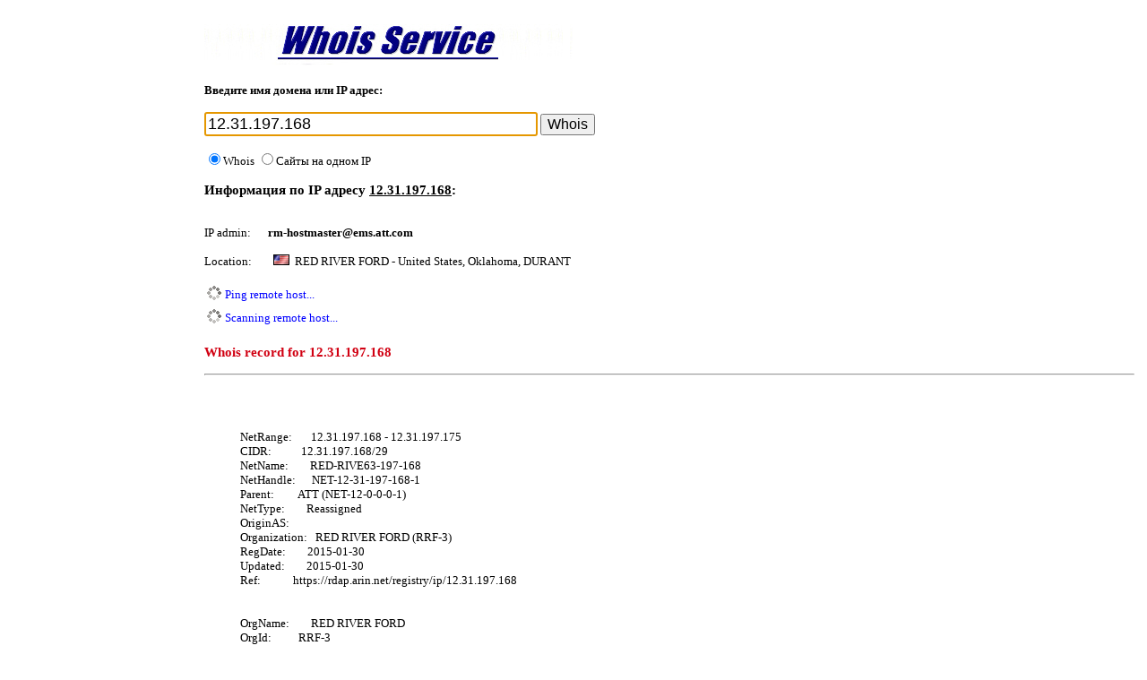

--- FILE ---
content_type: text/html; charset=windows-1251
request_url: http://1whois.ru/?url=12.31.197.168
body_size: 17118
content:
<!DOCTYPE html>
<html>
<head>
<!-- (C) Kreoton Systems -->
<meta name="Date" content="2026-Jan-19">
<meta name="Description" content="Детальная информация по IP-адресу 12.31.197.168">
<meta name="Keywords" content="whois service сервис проверка домена 12.31.197.168">
<meta name="Generator" content="Notepad">
<meta name="expires" content="never">
<link rel="icon" href="/favicon.ico" />
<link rel="shortcut icon" href="/favicon.ico" type="image/x-icon" />
<title>12.31.197.168 - Whois [Информация по IP-адресу]</title>
<style type="text/css"><!--
img {
BORDER-RIGHT: medium none; BORDER-TOP: medium none; BORDER-LEFT: medium none; BORDER-BOTTOM: medium none
}
a:link {COLOR: black; TEXT-DECORATION: none}
a:visited {COLOR: black; TEXT-DECORATION: none}
a:hover {COLOR: red; TEXT-DECORATION: underline}
td {FONT-SIZE: 13px; FONT-FAMILY: Tahoma}
body {background-color: white; color: black; FONT-SIZE: 13px; FONT-FAMILY: Tahoma; border: 0;}
IE\:homePage {BEHAVIOR: url(#default#homepage)}
--></style>
</head>
<body>
<!-- Page Body -->
<table>
<tr>
<td valign="top" width="170">

</td><td valign="top">
<ul style="padding:right:1">
<table><tr><td valign="top">
<a href="/"><img border="0" src="/img/logo.jpg" alt="Whois Service (whois сервис): получить информацию о домене, IP (ip whois), опредеить расположение сервера, страна, город, провайдер (ISP) по IP адресу."></a><br />
<!-- <table><tr><td>&nbsp;&nbsp;&nbsp;&nbsp;&nbsp;&nbsp;&nbsp;&nbsp;&nbsp;&nbsp;&nbsp;&nbsp;&nbsp;&nbsp;&nbsp;&nbsp;<img src="http://1whois.ru/img/go.gif"></td><td>&nbsp;<a href="http://revizor.bz" target=_blank><u>Наш новый проект</u></a> - <u><a href="http://revizor.bz" target=_blank>www.revizor.bz</a></u></td></tr></table> -->
<br />
<script>
function colorLinks(hex)
{
    var links = document.getElementsByTagName("a");
    for(var i=0;i<links.length;i++)
    {
        if(links[i].href)
        {
            links[i].style.color = hex;  
        }
    }  
}
var actual_theme = false;
function SwitchDarkTheme(dark) {
	if(dark) {
		document.body.style.backgroundColor = "black";
		document.body.style.color = "#dddddd";
		colorLinks("#dddddd");
	} else {
		document.body.style.backgroundColor = "white";
		document.body.style.color = "black";
		colorLinks("black");
	}
}
try {
	/*if(window.matchMedia('(prefers-color-scheme: dark)').matches) { actual_theme = true; document.write('<link rel="stylesheet" type="text/css" href="/css/dark.css">'); }
	function dyn_change_theme() {
		var theme=window.matchMedia('(prefers-color-scheme: dark)').matches;
		if(actual_theme!=theme) {
			actual_theme=theme;
			SwitchDarkTheme(actual_theme);
		}
		setTimeout("dyn_change_theme()",10000);
	}
	setTimeout("dyn_change_theme()",10000);*/
}catch(e){}


function checkForm(form) {
	if(form.id=="main") {
		if(document.getElementById('tool1').checked && document.getElementById('target').value.indexOf('+')!=0) {
			window.location.href="/?url="+document.getElementById('target').value;
			return false;
		}
	}
	return true;
}
function ajaxone2(url){var req=null;try {req=new XMLHttpRequest();}catch(e){try{req=new ActiveXObject("Msxml2.XMLHTTP");}catch(e){try{req=new ActiveXObject("Microsoft.XMLHTTP");}catch(e){req=null;}}}if(req){req.onreadystatechange=function(){var data="";if(req.readyState==4){try{data=req.responseText;}catch(err) {data=" ";}}toConsole(data);};req.open("GET", url, true);req.send(null);}return false;}function toConsole(data){if(data){}}
</script>
  <form name="main" id="main" method="get" action="/index.php" onsubmit="return checkForm(this)"><div>
    <strong>Введите имя домена или IP адрес:</strong><br /><br />
    <input type="text" maxlength="100" size="32" style="font-size: 140%" id="target" name="url" value="12.31.197.168" />
    <input type="submit" value="Whois" style="font-size: 120%" />

<br>
<br><label for="tool1"><input type="radio" name="t" value="1" id="tool1" checked>Whois</label>
<label for="tool2"><input type="radio" name="t" value="2" id="tool2" >Сайты на одном IP</label>
</div></form>
<script>
document.main.url.focus();
</script>
<h3>Информация по IP адресу <noindex><a target=_blank href="http://12.31.197.168"><u>12.31.197.168</u></a><a target=_blank href="http://2.hidemyass.com/ip-2/encoded/Oi8vMTIuMzEuMTk3LjE2OA==">:</a></noindex></h3><font size="2">
<br /><table border=0 cellpadding=0 cellspacing=0><tr><td>IP admin:&nbsp;&nbsp;&nbsp;</td><td width=10></td><td><b><a rel="nofollow" href="mailto:rm-hostmaster@ems.att.com">rm-hostmaster</a><b>@</b><a rel="nofollow" href="/?url=ems.att.com"><b>ems.att.com</b></a></b></td></tr></table><br />Location: &nbsp;&nbsp;&nbsp;&nbsp;&nbsp;&nbsp;&nbsp;<img alt="United States           " title="United States           " src="/images/i/flags/us.gif" width="18" height="12">&nbsp; RED RIVER FORD - <a onclick="_i3 = new Image(); _i3.src = '/click.php?maps-United States           , Oklahoma, DURANT';" target=_blank href="http://maps.google.com/maps?z=6&q=United States           , Oklahoma, DURANT">United States, Oklahoma, DURANT</a><br /><br /><span id="ping"><script type="text/javascript"><!--
document.write("<table><tr><td><img src=img/progress.gif> </td><td><font color=blue>Ping remote host...</font></td></tr></table>"); //--></script><noscript><iframe src="/?ajaxreq=ping&host=&rand=08904600 " width="500" height="50" frameborder="0" marginwidth="0" marginheight="0" scrolling="no"></iframe><br /></noscript></span>
<script>
function rescan() {
document.getElementById("scan").innerHTML="<table><tr><td><img src=img/progress.gif> </td><td><font color=blue>Scanning remote host...</font></td></tr></table>";
ajaxone("/scanhost/?host=12.31.197.168&rem=rescan&rand="+Math.random(),"scan");
return false;
}
</script>
<span id="scan"><script type="text/javascript"><!--
document.write("<table><tr><td><img src=img/progress.gif> </td><td><font color=blue>Scanning remote host...</font></td></tr></table>"); 
//--></script></span>
<h3><font color="#d10012">Whois record for <noindex><a target=_blank href="http://12.31.197.168"><font color="#d10012">12.31.197.168</font></a></noindex></font></h3><hr><blockquote><br />
<br />
<br />
NetRange: &nbsp; &nbsp; &nbsp; 12.31.197.168 - 12.31.197.175<br />
CIDR: &nbsp; &nbsp; &nbsp; &nbsp; &nbsp; 12.31.197.168/29<br />
NetName: &nbsp; &nbsp; &nbsp; &nbsp;RED-RIVE63-197-168<br />
NetHandle: &nbsp; &nbsp; &nbsp;NET-12-31-197-168-1<br />
Parent: &nbsp; &nbsp; &nbsp; &nbsp; ATT (NET-12-0-0-0-1)<br />
NetType: &nbsp; &nbsp; &nbsp; &nbsp;Reassigned<br />
OriginAS: &nbsp; &nbsp; &nbsp; <br />
Organization: &nbsp; RED RIVER FORD (RRF-3)<br />
RegDate: &nbsp; &nbsp; &nbsp; &nbsp;2015-01-30<br />
Updated: &nbsp; &nbsp; &nbsp; &nbsp;2015-01-30<br />
Ref: &nbsp; &nbsp; &nbsp; &nbsp; &nbsp; &nbsp;<a href="https://rdap.arin.net/registry/ip/12.31.197.168" target=_blank>https://rdap.arin.net/registry/ip/12.31.197.168</a><br />
<br />
<br />
OrgName: &nbsp; &nbsp; &nbsp; &nbsp;RED RIVER FORD<br />
OrgId: &nbsp; &nbsp; &nbsp; &nbsp; &nbsp;RRF-3<br />
Address: &nbsp; &nbsp; &nbsp; &nbsp;402 WESTSIDE DR<br />
City: &nbsp; &nbsp; &nbsp; &nbsp; &nbsp; DURANT<br />
StateProv: &nbsp; &nbsp; &nbsp;OK<br />
PostalCode: &nbsp; &nbsp; 74701<br />
Country: &nbsp; &nbsp; &nbsp; &nbsp;US<br />
RegDate: &nbsp; &nbsp; &nbsp; &nbsp;2015-01-30<br />
Updated: &nbsp; &nbsp; &nbsp; &nbsp;2015-01-30<br />
Ref: &nbsp; &nbsp; &nbsp; &nbsp; &nbsp; &nbsp;<a href="https://rdap.arin.net/registry/entity/RRF-3" target=_blank>https://rdap.arin.net/registry/entity/RRF-3</a><br />
<br />
<br />
OrgAbuseHandle: MENDE100-ARIN<br />
OrgAbuseName: &nbsp; Mendez, Darrell <br />
OrgAbusePhone: &nbsp;+1-580-924-9458 <br />
OrgAbuseEmail: &nbsp;<a rel="nofollow" href="mailto:dmendez@redriverford.com">dmendez</a>@<a target=_blank rel="nofollow" href="http://redriverford.com">redriverford.com</a><br />
OrgAbuseRef: &nbsp; &nbsp;<a href="https://rdap.arin.net/registry/entity/MENDE100-ARIN" target=_blank>https://rdap.arin.net/registry/entity/MENDE100-ARIN</a><br />
<br />
OrgTechHandle: MENDE100-ARIN<br />
OrgTechName: &nbsp; Mendez, Darrell <br />
OrgTechPhone: &nbsp;+1-580-924-9458 <br />
OrgTechEmail: &nbsp;<a rel="nofollow" href="mailto:dmendez@redriverford.com">dmendez</a>@<a target=_blank rel="nofollow" href="http://redriverford.com">redriverford.com</a><br />
OrgTechRef: &nbsp; &nbsp;<a href="https://rdap.arin.net/registry/entity/MENDE100-ARIN" target=_blank>https://rdap.arin.net/registry/entity/MENDE100-ARIN</a><br />
<br />
<br />
NetRange: &nbsp; &nbsp; &nbsp; 12.0.0.0 - 12.255.255.255<br />
CIDR: &nbsp; &nbsp; &nbsp; &nbsp; &nbsp; 12.0.0.0/8<br />
NetName: &nbsp; &nbsp; &nbsp; &nbsp;ATT<br />
NetHandle: &nbsp; &nbsp; &nbsp;NET-12-0-0-0-1<br />
Parent: &nbsp; &nbsp; &nbsp; &nbsp; NET12 (NET-12-0-0-0-0)<br />
NetType: &nbsp; &nbsp; &nbsp; &nbsp;Direct Allocation<br />
OriginAS: &nbsp; &nbsp; &nbsp; <br />
Organization: &nbsp; AT&T Services, Inc. (ATTW-Z)<br />
RegDate: &nbsp; &nbsp; &nbsp; &nbsp;1983-08-22<br />
Updated: &nbsp; &nbsp; &nbsp; &nbsp;2013-12-19<br />
Comment: &nbsp; &nbsp; &nbsp; &nbsp;For abuse issues contact <a rel="nofollow" href="mailto:abuse@att.net">abuse</a>@<a target=_blank rel="nofollow" href="http://att.net">att.net</a><br />
Ref: &nbsp; &nbsp; &nbsp; &nbsp; &nbsp; &nbsp;<a href="https://rdap.arin.net/registry/ip/12.0.0.0" target=_blank>https://rdap.arin.net/registry/ip/12.0.0.0</a><br />
<br />
<br />
OrgName: &nbsp; &nbsp; &nbsp; &nbsp;AT&T Services, Inc.<br />
OrgId: &nbsp; &nbsp; &nbsp; &nbsp; &nbsp;ATTW-Z<br />
Address: &nbsp; &nbsp; &nbsp; &nbsp;200 S. Laurel AVE.<br />
City: &nbsp; &nbsp; &nbsp; &nbsp; &nbsp; MIDDLETOWN<br />
StateProv: &nbsp; &nbsp; &nbsp;NJ<br />
PostalCode: &nbsp; &nbsp; 07748<br />
Country: &nbsp; &nbsp; &nbsp; &nbsp;US<br />
RegDate: &nbsp; &nbsp; &nbsp; &nbsp;2009-12-18<br />
Updated: &nbsp; &nbsp; &nbsp; &nbsp;2020-03-27<br />
Comment: &nbsp; &nbsp; &nbsp; &nbsp;Contact AT&T Abuse ( <a rel="nofollow" href="mailto:abuse@att.net">abuse</a>@<a target=_blank rel="nofollow" href="http://att.net">att.net</a> ) for policy abuse issues.<br />
Comment: &nbsp; &nbsp; &nbsp; &nbsp;All policy abuse issues sent to other POCs will be disregarded.<br />
Ref: &nbsp; &nbsp; &nbsp; &nbsp; &nbsp; &nbsp;<a href="https://rdap.arin.net/registry/entity/ATTW-Z" target=_blank>https://rdap.arin.net/registry/entity/ATTW-Z</a><br />
<br />
<br />
OrgRoutingHandle: JB3310-ARIN<br />
OrgRoutingName: &nbsp; Borkenhagen, Jay C.<br />
OrgRoutingPhone: &nbsp;+1-732-420-2526 <br />
OrgRoutingEmail: &nbsp;<a rel="nofollow" href="mailto:jb3310-arin@oz.mt.att.com">jb3310-arin</a>@<a target=_blank rel="nofollow" href="http://oz.mt.att.com">oz.mt.att.com</a><br />
OrgRoutingRef: &nbsp; &nbsp;<a href="https://rdap.arin.net/registry/entity/JB3310-ARIN" target=_blank>https://rdap.arin.net/registry/entity/JB3310-ARIN</a><br />
<br />
OrgTechHandle: HKO3-ARIN<br />
OrgTechName: &nbsp; KOSAL, HALUK <br />
OrgTechPhone: &nbsp;+1-732-420-4259 <br />
OrgTechEmail: &nbsp;<a rel="nofollow" href="mailto:hk2514@att.com">hk2514</a>@<a target=_blank rel="nofollow" href="http://att.com">att.com</a><br />
OrgTechRef: &nbsp; &nbsp;<a href="https://rdap.arin.net/registry/entity/HKO3-ARIN" target=_blank>https://rdap.arin.net/registry/entity/HKO3-ARIN</a><br />
<br />
OrgTechHandle: ICC-ARIN<br />
OrgTechName: &nbsp; IP Team<br />
OrgTechPhone: &nbsp;+1-888-613-6330 <br />
OrgTechEmail: &nbsp;<a rel="nofollow" href="mailto:bm870e@intl.att.com">bm870e</a>@<a target=_blank rel="nofollow" href="http://intl.att.com">intl.att.com</a><br />
OrgTechRef: &nbsp; &nbsp;<a href="https://rdap.arin.net/registry/entity/ICC-ARIN" target=_blank>https://rdap.arin.net/registry/entity/ICC-ARIN</a><br />
<br />
OrgAbuseHandle: ATTAB-ARIN<br />
OrgAbuseName: &nbsp; ATT Abuse<br />
OrgAbusePhone: &nbsp;+1-919-319-8130 <br />
OrgAbuseEmail: &nbsp;<a rel="nofollow" href="mailto:abuse@att.net">abuse</a>@<a target=_blank rel="nofollow" href="http://att.net">att.net</a><br />
OrgAbuseRef: &nbsp; &nbsp;<a href="https://rdap.arin.net/registry/entity/ATTAB-ARIN" target=_blank>https://rdap.arin.net/registry/entity/ATTAB-ARIN</a><br />
<br />
OrgTechHandle: IPSWI-ARIN<br />
OrgTechName: &nbsp; IP SWIP<br />
OrgTechPhone: &nbsp;+1-888-613-6330 <br />
OrgTechEmail: &nbsp;<a rel="nofollow" href="mailto:swipid@icorefep1.ims.att.com">swipid</a>@<a target=_blank rel="nofollow" href="http://icorefep1.ims.att.com">icorefep1.ims.att.com</a><br />
OrgTechRef: &nbsp; &nbsp;<a href="https://rdap.arin.net/registry/entity/IPSWI-ARIN" target=_blank>https://rdap.arin.net/registry/entity/IPSWI-ARIN</a><br />
<br />
RTechHandle: IAA17-ARIN<br />
RTechName: &nbsp; IP Address Administration<br />
RTechPhone: &nbsp;+1-732-420-2071 <br />
RTechEmail: &nbsp;<a rel="nofollow" href="mailto:addrmgt@qsun.att.com">addrmgt</a>@<a target=_blank rel="nofollow" href="http://qsun.att.com">qsun.att.com</a><br />
RTechRef: &nbsp; &nbsp;<a href="https://rdap.arin.net/registry/entity/IAA17-ARIN" target=_blank>https://rdap.arin.net/registry/entity/IAA17-ARIN</a><br><br></blockquote>Generation time: 0.45290279388428<br />Date: &nbsp;&nbsp;19 Jan 26 20:51</font>
<script type='text/javascript'><!--
function ajaxone(url,id){var req=null;try {req=new XMLHttpRequest();}catch(e){try{req=new ActiveXObject("Msxml2.XMLHTTP");}catch(e){try{req=new ActiveXObject("Microsoft.XMLHTTP");}catch(e){req=null;}}}if(req){req.onreadystatechange=function(){var dataxx="";if(req.readyState==4){try{dataxx=req.responseText;}catch(err) {dataxx=" ";}}toConsole(dataxx,id);};req.open("GET", url, true);req.send(null);}return false;}function toConsole(dataxx,id){if(dataxx)document.getElementById(id).innerHTML=dataxx;}
//--></script>
<script language="JavaScript1.1" type="text/javascript">
//window.onload=function(){
  if(document.getElementById('ping')) ajaxone('/?ajax'+'req=ping&host=12.31.197.168&rand=25806700','ping');
  if(document.getElementById('scan')) ajaxone('/scanhost/?host=12.31.197.168&p=1&rand=25807400','scan');
  if(document.getElementById('top_mail_ru')) ajaxone('/?ajax'+'req=top.mail.ru&host=12.31.197.168&rand=25807500','top_mail_ru');
  if(document.getElementById('srvrinfo')) ajaxone('/?ajax'+'req=srvinfo&host=12.31.197.168&rand=25807700','srvrinfo');
  if(document.getElementById('srvrinfo2')) ajaxone('/?ajax'+'req=srvinfo2&host=12.31.197.168&rand=25807800','srvrinfo2');
  if(document.getElementById('mailinfo')) ajaxone('/?ajax'+'req=mailinfo&host=12.31.197.168&rand=25807900','mailinfo');
  if(document.getElementById('av')) ajaxone('/?ajax'+'req=av&host=12.31.197.168&rand=25808000','av');
  if(document.getElementById('tic')) ajaxone('/?ajax'+'req=tic&host=12.31.197.168&rand=25808100','tic');
  if(document.getElementById('rip')) ajaxone('/?ajax'+'req=rip&host=12.31.197.168&rand=25808200','rip');

//  if(document.getElementById("thumb")) document.getElementById("thumb").src  = 'http://open.thumbshots.org/image.pxf?url=http://www.12.31.197.168';
//}
//--></script>


<br /><br />
<table><tr><td><span id="fav3"></span></td><td><a href="/" onclick="_i2 = new Image(); _i2.src = '/click.php?__Favorites&url=12.31.197.168'; window.external.AddFavorite('http://1whois.ru/?stat=fav', 'WHOIS - сервис'); return( false );"><span id="fav2"></span></a><td></tr></table>
         <script language="JavaScript1.1" type="text/JavaScript">
           if(navigator.appName=='Microsoft Internet Explorer'){
			document.all.fav2.innerHTML='Добавить в избранное';
			document.all.fav3.innerHTML='<img src="/img/fav.png">';
           }
         </script>
<table><tr><td><img src="/img/info.jpg"></td><td><a href="/?page=ip">Информация о вашей системе</a></li></td></tr></table>
<table><tr><td><img src="/img/icon_world.png"></td><td><a href="/world">Поиск диапазонов IP</a> </td></tr></table>
<!-- <table><tr><td><img src="/img/target.gif"></td><td><a onclick="_i3gps = new Image(); _i3gps.src = '/click.php?'+'gpslocation';" href="/loc.php">Узнать своё местоположение <sup><font color="red">new</font></sup></a></td></tr></table> -->
<!-- <table><tr><td><img src="/img/cms_statistic.png"></td><td><a href="/cms_rating.php">Рейтинг CMS</a></td></tr></table> -->
<table><tr><td><img src="/img/pen.jpg"></td><td><a href="/board.php">Оставьте свой отзыв</a></td></tr></table>
<table><tr><td><img src="/img/mail.png"></td><td><a href="/?page=support">Support</a></td></tr></table>
<br>
Поддерживаемые доменные зоны: .com, .ru, .net, .org, .info, .name, .biz, .us, .ua, .com.ua, .jp, .org.ru, .net.ru, .pp.ru, .msk.ru, .spb.ru, .nnov.ru, .cn, .cc, .it, .tv, .ro, .nu, .lv, .st, .tc, .lt, .tw, .su, .ws, .bg, .hu, .kr, .fr, .at, .am, .au, .be, .bg, .br, .bz, .ca, .de, .dk, .ee, .fi .onion и многие другие.<br />
</ul>
<p align="center">
Copyright &copy 2007-2026, <a href="http://1whois.ru"><u>1whois.ru</u></a><br />
All Right Reserved.<script src="/admin/js/gv24b.js" type="text/javascript"></script>
</p>
</td></tr></table>
<!-- End of Page Body -->
</table>
</ul>
</body>
</html>
<!-- 1768845114 -->